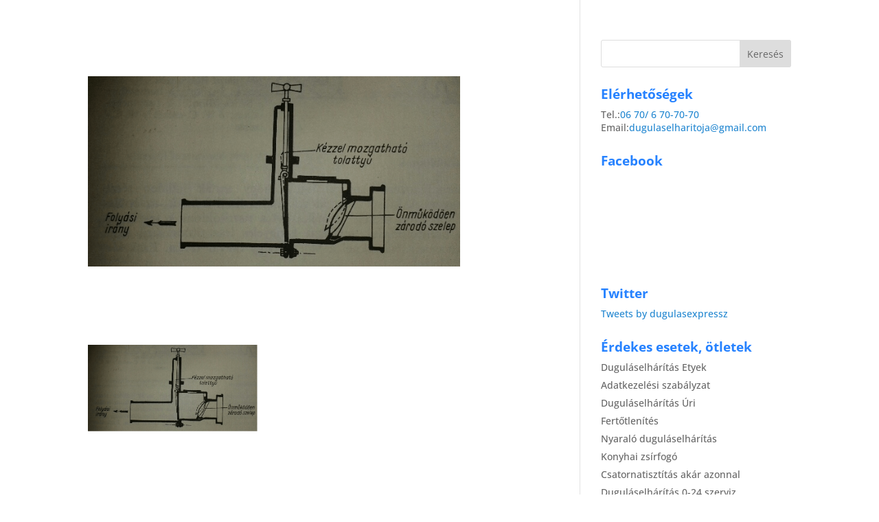

--- FILE ---
content_type: text/css
request_url: https://dugulaselharitasexpressz.hu/wp-content/cache/wpfc-minified/f1tf49ad/dk1un.css
body_size: 2223
content:
body,.et_pb_column_1_2 .et_quote_content blockquote cite,.et_pb_column_1_2 .et_link_content a.et_link_main_url,.et_pb_column_1_3 .et_quote_content blockquote cite,.et_pb_column_3_8 .et_quote_content blockquote cite,.et_pb_column_1_4 .et_quote_content blockquote cite,.et_pb_blog_grid .et_quote_content blockquote cite,.et_pb_column_1_3 .et_link_content a.et_link_main_url,.et_pb_column_3_8 .et_link_content a.et_link_main_url,.et_pb_column_1_4 .et_link_content a.et_link_main_url,.et_pb_blog_grid .et_link_content a.et_link_main_url,body .et_pb_bg_layout_light .et_pb_post p,body .et_pb_bg_layout_dark .et_pb_post p{font-size:14px}.et_pb_slide_content,.et_pb_best_value{font-size:15px}#et_search_icon:hover,.mobile_menu_bar:before,.mobile_menu_bar:after,.et_toggle_slide_menu:after,.et-social-icon a:hover,.et_pb_sum,.et_pb_pricing li a,.et_pb_pricing_table_button,.et_overlay:before,.entry-summary p.price ins,.et_pb_member_social_links a:hover,.et_pb_widget li a:hover,.et_pb_filterable_portfolio .et_pb_portfolio_filters li a.active,.et_pb_filterable_portfolio .et_pb_portofolio_pagination ul li a.active,.et_pb_gallery .et_pb_gallery_pagination ul li a.active,.wp-pagenavi span.current,.wp-pagenavi a:hover,.nav-single a,.tagged_as a,.posted_in a{color:#2f9bf9}.et_pb_contact_submit,.et_password_protected_form .et_submit_button,.et_pb_bg_layout_light .et_pb_newsletter_button,.comment-reply-link,.form-submit .et_pb_button,.et_pb_bg_layout_light .et_pb_promo_button,.et_pb_bg_layout_light .et_pb_more_button,.et_pb_contact p input[type="checkbox"]:checked+label i:before,.et_pb_bg_layout_light.et_pb_module.et_pb_button{color:#2f9bf9}.footer-widget h4{color:#2f9bf9}.et-search-form,.nav li ul,.et_mobile_menu,.footer-widget li:before,.et_pb_pricing li:before,blockquote{border-color:#2f9bf9}.et_pb_counter_amount,.et_pb_featured_table .et_pb_pricing_heading,.et_quote_content,.et_link_content,.et_audio_content,.et_pb_post_slider.et_pb_bg_layout_dark,.et_slide_in_menu_container,.et_pb_contact p input[type="radio"]:checked+label i:before{background-color:#2f9bf9}a{color:#2f9bf9}#main-header .nav li ul{background-color:#5babff}.et_secondary_nav_enabled #page-container #top-header{background-color:#2f9bf9!important}#et-secondary-nav li ul{background-color:#2f9bf9}#main-header .nav li ul a{color:rgba(0,0,0,0.7)}#top-menu li.current-menu-ancestor>a,#top-menu li.current-menu-item>a,#top-menu li.current_page_item>a{color:#c0e0f9}.footer-widget .et_pb_widget div,.footer-widget .et_pb_widget ul,.footer-widget .et_pb_widget ol,.footer-widget .et_pb_widget label{line-height:1.7em}#et-footer-nav .bottom-nav li.current-menu-item a{color:#2ea3f2}body .et_pb_button{background-color:#2f9bf9}body.et_pb_button_helper_class .et_pb_button,body.et_pb_button_helper_class .et_pb_module.et_pb_button{}body .et_pb_bg_layout_light.et_pb_button:hover,body .et_pb_bg_layout_light .et_pb_button:hover,body .et_pb_button:hover{background-color:#288bd6;border-radius:0px}@media only screen and (min-width:981px){#main-footer .footer-widget h4,#main-footer .widget_block h1,#main-footer .widget_block h2,#main-footer .widget_block h3,#main-footer .widget_block h4,#main-footer .widget_block h5,#main-footer .widget_block h6{font-size:18px}.et_header_style_centered.et_hide_primary_logo #main-header:not(.et-fixed-header) .logo_container,.et_header_style_centered.et_hide_fixed_logo #main-header.et-fixed-header .logo_container{height:11.88px}.et_fixed_nav #page-container .et-fixed-header#top-header{background-color:#2f9bf9!important}.et_fixed_nav #page-container .et-fixed-header#top-header #et-secondary-nav li ul{background-color:#2f9bf9}.et-fixed-header #top-menu li.current-menu-ancestor>a,.et-fixed-header #top-menu li.current-menu-item>a,.et-fixed-header #top-menu li.current_page_item>a{color:#2f9bf9!important}}@media only screen and (min-width:1350px){.et_pb_row{padding:27px 0}.et_pb_section{padding:54px 0}.single.et_pb_pagebuilder_layout.et_full_width_page .et_post_meta_wrapper{padding-top:81px}.et_pb_fullwidth_section{padding:0}}h1,h1.et_pb_contact_main_title,.et_pb_title_container h1{font-size:33px}h2,.product .related h2,.et_pb_column_1_2 .et_quote_content blockquote p{font-size:28px}h3{font-size:24px}h4,.et_pb_circle_counter h3,.et_pb_number_counter h3,.et_pb_column_1_3 .et_pb_post h2,.et_pb_column_1_4 .et_pb_post h2,.et_pb_blog_grid h2,.et_pb_column_1_3 .et_quote_content blockquote p,.et_pb_column_3_8 .et_quote_content blockquote p,.et_pb_column_1_4 .et_quote_content blockquote p,.et_pb_blog_grid .et_quote_content blockquote p,.et_pb_column_1_3 .et_link_content h2,.et_pb_column_3_8 .et_link_content h2,.et_pb_column_1_4 .et_link_content h2,.et_pb_blog_grid .et_link_content h2,.et_pb_column_1_3 .et_audio_content h2,.et_pb_column_3_8 .et_audio_content h2,.et_pb_column_1_4 .et_audio_content h2,.et_pb_blog_grid .et_audio_content h2,.et_pb_column_3_8 .et_pb_audio_module_content h2,.et_pb_column_1_3 .et_pb_audio_module_content h2,.et_pb_gallery_grid .et_pb_gallery_item h3,.et_pb_portfolio_grid .et_pb_portfolio_item h2,.et_pb_filterable_portfolio_grid .et_pb_portfolio_item h2{font-size:19px}h5{font-size:17px}h6{font-size:15px}.et_pb_slide_description .et_pb_slide_title{font-size:50px}.et_pb_gallery_grid .et_pb_gallery_item h3,.et_pb_portfolio_grid .et_pb_portfolio_item h2,.et_pb_filterable_portfolio_grid .et_pb_portfolio_item h2,.et_pb_column_1_4 .et_pb_audio_module_content h2{font-size:17px}	h1,h2,h3,h4,h5,h6{font-family:'Open Sans',Helvetica,Arial,Lucida,sans-serif}body,input,textarea,select{font-family:'Open Sans',Helvetica,Arial,Lucida,sans-serif}body #page-container #sidebar{width:30%}body #page-container #left-area{width:70%}.et_right_sidebar #main-content .container:before{right:30%!important}.et_left_sidebar #main-content .container:before{left:30%!important}h1{font-size:43px!important}h2{font-family:"Open Sans",Arial,sans-serif!important;font-weight:600}h1.main-head,h2.main-head{line-height:1em!important;text-transform:none!important}h1.nagycim{font-size:82px!important;line-height:1em!important;text-transform:none!important;font-weight:700!important;padding-top:80px!important}h2.ngyalcim{top:-25px;font-weight:500!important}h1 span{color:#2682ff!important}#content-area #left-area .page .main_title{display:none}#content-area #left-area .page .entry-content h1,#content-area #left-area .post .entry-content h1{font-weight:700!important;color:#2682ff!important}#content-area #left-area .page .entry-content h2 span{font-weight:700!important;color:#2682ff!important}#content-area #left-area .page .entry-content h2{padding:20px 0}a{color:rgb(36,136,209)!important}a:hover{color:rgb(119,98,254)!important}.cim.widget_nav_menu,.footer-widget{text-align:center}.widget_nav_menu{width:100%}#footer-widgets .footer-widget li:before{left:inherit!important}#footer-widgets .footer-widget li{padding-left:0!important}#footer-widgets .footer-widget li a{padding-left:15px}body .et_pb_button_4:hover{background-color:#f3ffd8!important;color:rgb(64,124,76)!important}body .et_pb_button{padding-bottom:7px!important}.menu-lablec-menu-container li{border-bottom:1px solid rgba(255,255,255,0.25);padding-bottom:10px!important;margin-left:10px;margin-right:10px}.menu-lablec-menu-container li:first-child{border-top:1px solid rgba(255,255,255,0.25);padding-top:7px!important}.menu-lablec-menu-container li:first-child:before{margin-top:7px}.footer-widget .title{margin-bottom:15px!important;font-weight:600!important}#footer-widgets,.widget_nav_menu,.footer-widget{text-align:center}.widget_nav_menu{width:100%}#footer-widgets .footer-widget li:before{left:inherit!important}#footer-widgets .footer-widget li{padding-left:0!important}#footer-widgets .footer-widget li a{padding-left:15px}body .et_pb_button_4:hover{background-color:#f3ffd8!important;color:rgb(64,124,76)!important}body .et_pb_button{padding-bottom:7px!important}.menu-lablec-menu-container li{border-bottom:1px solid rgba(255,255,255,0.25);padding-bottom:10px!important;margin-left:10px;margin-right:10px}.menu-lablec-menu-container li:first-child{border-top:1px solid rgba(255,255,255,0.25);padding-top:7px!important}.menu-lablec-menu-container li:first-child:before{margin-top:7px}.footer-widget .title{margin-bottom:15px!important;font-weight:600!important}@media only screen and (max-width:500px){#bejcim .et_pb_text_inner{line-height:1em;position:relative;top:-98px}}.footer-widget .title{margin-bottom:15px!important;font-weight:600!important}#devider .et-menu-nav a,#devider .m-menu a{font-weight:600!important}#devider .et-menu-nav a:hover,#devider .m-menu a:hover{color:#2c67b6!important}@media only screen and (max-width:400px){#devider .et_pb_bottom_inside_divider{height:0px}}@media only screen and (max-width:770px){#devider .et-menu-nav a,#devider .m-menu a{color:#fff!important}}@media only screen and (max-width:1200px){#devider .et_pb_top_inside_divider{height:0px}#devider{padding-bottom:50px!important}#devider .et-menu-nav a:hover,#devider .m-menu a:hover{background-color:rgba(256,256,256,0.3);color:#fff!important}}.sub-menu a{color:#fff!important}.sub-menu a:active{color:#888!important}.et_pb_menu_1_tb_header.et_pb_menu .nav li ul,.et_pb_menu_0.et_pb_menu .nav li ul{background-color:#5babff!important;border-color:#2f9bf9!important}.am-menu ul{position:relative;top:20px}@media only screen and (min-width:1200px){.am-menu ul{right:-100px}}.kksr-align-left{display:none!important}#sidebar h4{font-weight:700!important;color:#2682ff!important}#sidebar .widget_recent_entries a,#sidebar .widget_nav_menu a{color:#666!important}#sidebar .widget_recent_entries a:hover,#sidebar .widget_nav_menu a:hover{color:rgb(119,98,254)!important}#sidebar .widget_nav_menu{text-align:left!important}#sidebar{line-height:1.4em!important}#sidebar .menu-pest-megye-container,#sidebar .menu{height:270px!important;overflow:scroll}.et-l--post a,.et-l--post p,.et-l--post li,#left-area .entry-content a,#left-area .entry-contentp,#left-area .entry-content li{font-size:1.1em!important;line-height:1.9em!important}@media (min-width:981px){.et_pb_gutters3 .et_pb_column_3_5,.et_pb_gutters3.et_pb_row .et_pb_column_3_5{width:60%!important;margin-right:25px!important}}.mobile_menu_bar{position:relative;left:-170px}@media (max-width:981px){.et_pb_menu__search-button{position:relative;left:170px}}h1{color:#fff!important}#content-area .entry-content h1{text-align:center;font-size:30px!important}.et_pb_menu .et_pb_menu__search-input,.et_pb_fullwidth_menu .et_pb_menu__search-input{width:55%;position:relative;left:50%;color:#fff;background-color:rgba(255,255,255,0.15);border:1px solid #ddd}::placeholder{color:#ddd;opacity:1}:-ms-input-placeholder{color:#ddd}::-ms-input-placeholder{color:#ddd}@media only screen and (max-width:500px){.cim{font-size:40px!important;line-height:1.5em!important}}#left-area .post-meta{display:none}

--- FILE ---
content_type: text/css
request_url: https://dugulaselharitasexpressz.hu/wp-content/cache/wpfc-minified/99nh8g9u/hgam0.css
body_size: -99
content:
.et_pb_section_1_tb_footer.et_pb_section{padding-top:10px;padding-right:0px;padding-bottom:0px;padding-left:0px;background-color:#abc5e8!important}.et_pb_row_1_tb_footer.et_pb_row{padding-top:0px!important;padding-bottom:0px!important;padding-top:0px;padding-bottom:0px}.et_pb_social_media_follow_network_0_tb_footer a.icon{background-color:#3b5998!important}.et_pb_social_media_follow_network_1_tb_footer a.icon{background-color:#000000!important}